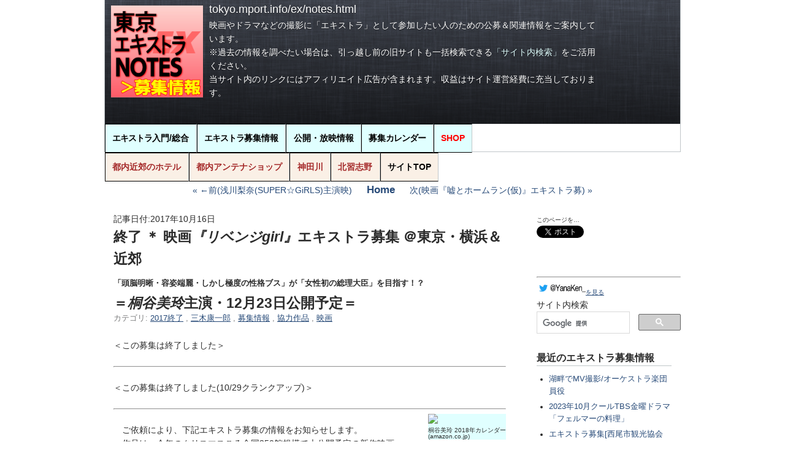

--- FILE ---
content_type: text/html
request_url: https://tokyo.mport.info/ex/notes/invitation/revengegirl_ex.html
body_size: 15212
content:
<!DOCTYPE html>
<html lang="ja" itemscope itemtype="http://schema.org/Article">
	<head>
		<meta charset="UTF-8">
		<meta name="description" content="＜この募集は終了しました(10/29クランクアップ)＞ 桐谷美玲 2018年カレンダー (amazon.co.jp) 　ご依頼により、下記エキストラ募集の情報をお知らせします。 　作品は、今年のクリスマスごろ全国250館規模で大公開予定の新...">
		<meta name="generator" content="Movable Type Pro">
		<title>終了 ＊ 映画『リベンジgirl』エキストラ募集 ＠東京・横浜＆近郊「頭脳明晰・容姿端麗・しかし極度の性格ブス」が「女性初の総理大臣」を目指す！？ ＝桐谷美玲主演・12月23日公開予定＝ - 東京エキストラNOTES＞募集情報～2017</title>
		<meta name="viewport" content="width=device-width,initial-scale=1">
    <link rel="stylesheet" href="https://tokyo.mport.info/ex/notes/styles.css">
    <!--[if lt IE 9]>
    <link rel="stylesheet" href="https://tokyo.mport.info/ex/notes/styles_ie.css">
    <script src="/mt-static/support/theme_static/rainier/js/html5shiv.js"></script>
    <![endif]-->
    <link rel="shortcut icon" href="https://tokyo.mport.info/ex/notes/favicon.ico">
    <link rel="apple-touch-icon" href="https://tokyo.mport.info/ex/notes/exnotes1a.png">
    <link rel="start" href="https://tokyo.mport.info/ex/notes/">
    <link rel="alternate" type="application/atom+xml" title="Recent Entries" href="https://tokyo.mport.info/ex/notes/atom.xml" />
<link rel="canonical" href="https://tokyo.mport.info/ex/notes/invitation/revengegirl_ex.html" />
    


<script async src="https://pagead2.googlesyndication.com/pagead/js/adsbygoogle.js?client=ca-pub-2458341907063866"
     crossorigin="anonymous"></script>
		<link rel="prev" href="https://tokyo.mport.info/ex/notes/invitation/171025movie_ex.html" title="終了 ＊ 浅川梨奈(SUPER☆GiRLS)主演映画ボランティアエキストラ大募集 ★アイドルグループのライブ場面 ★10月25日17時～＠都内某所(新宿区方面予定)">
		<link rel="next" href="https://tokyo.mport.info/ex/notes/invitation/usoto_ex.html" title="終了 ＊ 映画『嘘とホームラン(仮)』エキストラ募集 ★12/6・7・8＠栃木県野木(茨城県古河市北隣)＆小山 ★佐藤快磨監督★出演：宇野愛海、落合モトキ、堀春菜、細川岳、佐々木すみ江">
		<!-- Open Graph Protocol -->
		<meta property="og:type" content="article">
		<meta property="og:locale" content="ja_JP">
	<meta property="og:title" content="終了 ＊ 映画『リベンジgirl』エキストラ募集 ＠東京・横浜＆近郊「頭脳明晰・容姿端麗・しかし極度の性格ブス」が「女性初の総理大臣」を目指す！？ ＝桐谷美玲主演・12月23日公開予定＝">

    <meta property="og:url" content="https://tokyo.mport.info/ex/notes/invitation/revengegirl_ex.html">
    <meta property="og:description" content="＜この募集は終了しました(10/29クランクアップ)＞ 桐谷美玲 2018年カレンダー (amazon.co.jp) 　ご依頼により、下記エキストラ募集の情報をお知らせします。 　作品は、今年のクリスマスごろ全国250館規模で大公開予定の新...">
    <meta property="og:site_name" content="東京エキストラNOTES＞募集情報～2017">
  <meta property="og:image" content="https://tokyo.mport.info/ex/notes/assets_c/2017/11/exnotes1a-thumb-179x179-623.png">
	<!-- twitter -->
  <meta name="twitter:card" content="summary">
  
<meta name="twitter:site" content="@YanaKen_">
<meta name="twitter:image" content="https://tokyo.mport.info/ex/notes/assets_c/2017/11/exnotes1a-thumb-179x179-623.png">
    <!-- Metadata -->
    <meta itemprop="description" content="＜この募集は終了しました(10/29クランクアップ)＞ 桐谷美玲 2018年カレンダー (amazon.co.jp) 　ご依頼により、下記エキストラ募集の情報をお知らせします。 　作品は、今年のクリスマスごろ全国250館規模で大公開予定の新...">
    <link itemprop="url" href="https://tokyo.mport.info/ex/notes/invitation/revengegirl_ex.html">
  <link itemprop="image" href="https://tokyo.mport.info/ex/notes/assets_c/2017/11/exnotes1a-thumb-179x179-623.png">
    

  <script type="text/javascript" language="javascript">
    var vc_pid = "884807608";
</script><script type="text/javascript" src="//aml.valuecommerce.com/vcdal.js" async></script>

      <!-- facebook Instant articles -->
  <meta property="fb:pages" content="215688008598328" />
  </head>
  <body>
    <div id="container">
      <div id="container-inner">
        <header id="header" role="banner">
          <div id="header-inner">
            <div id="header-content">
<div style="float:right; width:125px; height:125px; padding-top:8px; padding-right:8px;">
<script async src="//pagead2.googlesyndication.com/pagead/js/adsbygoogle.js"></script>
<!-- TXNスマホ用TOP RIGHT -->
<ins class="adsbygoogle"
     style="display:inline-block;width:125px;height:125px"
     data-ad-client="ca-pub-2458341907063866"
     data-ad-slot="1553333767"></ins>
<script>
(adsbygoogle = window.adsbygoogle || []).push({});
</script>
</div>
<h1 style="float:left; padding-top:0em; margin-top:8px;">
                <a href="https://tokyo.mport.info/ex/notes/">

                  <img alt="東京エキストラNOTES＞募集情報～2017" src="https://tokyo.mport.info/ex/notes/assets_c/2017/11/exnotes1a-thumb-179x179-623.png" width="150" height="150">

                </a>
              </h1>
<p id="header-description" style="text-align:left;"><a href="https://tokyo.mport.info/ex/notes.html" style="font-size:18px;">tokyo.mport.info/ex/notes.html</a><br />
映画やドラマなどの撮影に「エキストラ」として参加したい人のための公募＆関連情報をご案内しています。<br>
※過去の情報を調べたい場合は、引っ越し前の旧サイトも一括検索できる<a href="#ex-search-box" target="_self" style="color:lightcyan;">「サイト内検索」</a>をご活用ください。<br />
当サイト内のリンクにはアフィリエイト広告が含まれます。収益はサイト運営経費に充当しております。</p>
            </div>

            <style type="text/css">
<!--
li.topmenu {
background-color:lightcyan;
color:black;
font-weight:bold;
border-width:1px;
border-color:black;
border-style:solid;
}
li.topmenu2 {
background-color:linen;
color:black;
font-weight:bold;
border-width:1px;
border-color:black;
border-style:solid;
}

-->
</style>

<div style="clear:both;"></div>
<nav role="navigation">
          <ul>
          
          <li class="topmenu"><a href="/ex/" style="color:black;"><span style="letter-spacing:-1px;">エキストラ</span>入門/総合</a></li>
          <li class="topmenu"><a href="/ex/notes.html" style="color:black;"><span style="letter-spacing:-1px;">エキストラ</span>募集情報</a></li>
          <li class="topmenu"><a href="/ex/works/" style="color:black;">公開・放映情報</a></li>
          <li class="topmenu"><a href="/ex/calendar/" style="color:black;">募集<span style="letter-spacing:-1px;">カレンダー</span></a></li>
          <li class="topmenu"><a href="https://mport.official.ec/" style="color:red;">SHOP</a></li>
        </ul>
        <ul>
          <li class="topmenu2"><a href="https://tokyo.mport.info/inn/tokyo/" style="color:brown;">都内近郊のホテル</a></li>
          <li class="topmenu2"><a href="https://mediaport-tokyo.com/zenkoku/" style="color:brown;">都内アンテナショップ</a></li>
          <li class="topmenu2"><a href="http://www.mport.info/kandagawa/" style="color:brown;">神田川</a></li>
          <li class="topmenu2"><a href="https://tokyo.mport.info/yanaken/hokuso/" style="color:brown;">北習志野</a></li>

        
          <li class="topmenu2"><a href="https://tokyo.mport.info/" style="color:black;">サイトTOP</a></li>
        </ul>
        </nav>
          </div>
        </header>
      <div id="content" style="clear:both;">
          <div id="content-inner">

			

                <nav class="page-navigation entry-navigation pagination content-nav">
                  <ul class="page-navigation-list">
					
                    	<li class="page-navigation-list-item page-navigation-prev"><a rel="prev" href="https://tokyo.mport.info/ex/notes/invitation/171025movie_ex.html" title="終了 ＊ 浅川梨奈(SUPER☆GiRLS)主演映画ボランティアエキストラ大募集 ★アイドルグループのライブ場面 ★10月25日17時～＠都内某所(新宿区方面予定)">←前(浅川梨奈(SUPER☆GiRLS)主演映)</a></li>
                    	
                  <li class="page-navigation-list-item"><a href="http://www.mport.info/ex/notes.html" style="font-weight:bold; font-size:larger;">Home</a></li>
					
	                    <li class="page-navigation-list-item page-navigation-next"><a rel="next" href="https://tokyo.mport.info/ex/notes/invitation/usoto_ex.html" title="終了 ＊ 映画『嘘とホームラン(仮)』エキストラ募集 ★12/6・7・8＠栃木県野木(茨城県古河市北隣)＆小山 ★佐藤快磨監督★出演：宇野愛海、落合モトキ、堀春菜、細川岳、佐々木すみ江">次(映画『嘘とホームラン(仮)』エキストラ募)</a></li>
					
                  </ul>
                </nav>

            <div id="individual-main" class="main" role="main">
              <article id="entry-8179" class="entry entry-asset asset hentry">
                <div class="asset-header">
                記事日付:<time datetime="2017-10-16T18:25:00+09:00" itemprop="datePublished">2017年10月16日</time>
                <h2 itemprop="name" class="asset-name entry-title">終了 ＊ 映画<EM>『リベンジgirl』</EM>エキストラ募集 ＠東京・横浜＆近郊<BR><SPAN style="font-size : small;">「頭脳明晰・容姿端麗・しかし極度の性格ブス」が「女性初の総理大臣」を目指す！？</SPAN><BR> ＝<EM>桐谷美玲</EM>主演・12月23日公開予定＝</h2>
                <footer class="asset-meta">
                    <ul class="asset-meta-list">
                    <li class="asset-meta-list-item">カテゴリ: 
  
                    <a itemprop="articleSection" rel="tag" href="https://tokyo.mport.info/ex/notes/invitation/closed/2017/">2017終了</a>
  , 
                    <a itemprop="articleSection" rel="tag" href="https://tokyo.mport.info/ex/notes/director/koichiro-miki/">三木康一郎</a>
  , 
                    <a itemprop="articleSection" rel="tag" href="https://tokyo.mport.info/ex/notes/invitation/">募集情報</a>
  , 
                    <a itemprop="articleSection" rel="tag" href="https://tokyo.mport.info/ex/notes/invitation/cooperated/">協力作品</a>
  , 
                    <a itemprop="articleSection" rel="tag" href="https://tokyo.mport.info/ex/notes/cinema/">映画</a>
  
                    </li>
                               	

                   </ul>
                </footer>
              </div>
                <div class="entry-content asset-content" itemprop="articleBody">
                
                <p>＜この募集は終了しました＞</p><hr>
                
                
                  <p>＜この募集は終了しました(10/29クランクアップ)＞</p>
<hr>
<FIGURE style="float:right; padding:0px; margin:0px; background-color:lightcyan;"><A href="https://www.amazon.co.jp/%E6%A1%90%E8%B0%B7%E7%BE%8E%E7%8E%B2-2018%E5%B9%B4-%E3%82%AB%E3%83%AC%E3%83%B3%E3%83%80%E3%83%BC-%E5%A3%81%E6%8E%9B%E3%81%91-B3/dp/B074G3V147/ref=as_li_ss_il?ie=UTF8&qid=1504579511&sr=8-1&keywords=%E6%A1%90%E8%B0%B7%E7%BE%8E%E7%8E%B2&linkCode=li2&tag=extranotes-22&linkId=5ceffff125c1ae990a4ebb6769c931ad" target="_blank"><IMG border="0" src="//ws-fe.amazon-adsystem.com/widgets/q?_encoding=UTF8&ASIN=B074G3V147&Format=_SL160_&ID=AsinImage&MarketPlace=JP&ServiceVersion=20070822&WS=1&tag=extranotes-22"></A><IMG src="https://ir-jp.amazon-adsystem.com/e/ir?t=extranotes-22&l=li2&o=9&a=B074G3V147" width="1" height="1" border="0" alt="" style="border:none !important; margin:0px !important;">
<FIGCAPTION style="font-size:x-small;line-height:100%;">桐谷美玲 2018年カレンダー<BR>
(amazon.co.jp)</FIGCAPTION>
</FIGURE>
<P>　ご依頼により、下記エキストラ募集の情報をお知らせします。<BR>
　作品は、今年のクリスマスごろ全国250館規模で大公開予定の新作映画。<BR>
　「世界で最も美しい顔100人」ランクイン常連ながら、思い切りのよいヘン顔や坊主頭を演じきった映画<A href="/ex/notes/information/shikkaku_movie.html" target="_blank">『ヒロイン失格』</A>(2015)でコメディエンヌの一面を開花させた<FONT SIZE="+2"><RUBY>桐谷美玲<RP>(</RP><RT>きりたに みれい</RT><RP>)</RP></RUBY></FONT>が、またも超ユニークなキャラクター設定での映画主演に挑みます。<BR>
　エキストラ募集は老若男女どなたも対象の事前登録制で、撮影地は東京・横浜近辺。<BR>
　興味がわいた人はさっそく登録を。<BR>
</P>
<DIV id="prereg" style="padding : 10px; border:1px blue; border-style:solid solid none;">
  <DIV style="text-align:center; color:crimson; font-weight:bolder; padding-bottom:2em;">
    <P>桐谷美玲主演映画<BR>
    <SPAN style="font-size : x-large;color : black;">『リベンジgirl』</SPAN><BR>
    ボランティア・エキストラ募集[登録制]</P>
    <DIV align="left" style="color : black;background-color : #ffe6ff;text-align : left;padding-top : 1em;padding-left : 1em;padding-right : 1em;padding-bottom : 1em;margin-top : 1ex;margin-left : 1ex;margin-right : 1ex;margin-bottom : 1ex;border-width : 3px;border-style : solid;border-color : fuchsia;">　<A href="/ex/notes/information/shikkaku_movie.html" target="_blank">『ヒロイン失格</A>』(2015)に続くコメディエンヌ・桐谷美玲の魅力炸裂“女の子”ムービーが、クリスマスで盛り上がる12月23日に誕生します！<BR>
    <BR>
    　&quot;東大主席&quot;で&quot;ミスキャンパス・グランプリ&quot;という頭脳明晰・容姿端麗のヒロイン・<RUBY>宝石美輝<RP>(</RP><RT>たからいし みき</RT><RP>)</RP></RUBY>(24)……しかし、残念なことに極度の性格ブス！<BR>
    　そんな彼女が大失恋をきっかけに、人生を賭けての「リベンジ」を誓うものの、それはまさかの「女性初の総理大臣を目指す」こと！<BR>
    　こうして始まったリターンマッチの行方はいかに……？<BR>
    <BR>
    　コメディ要素だけでなく、選挙を通してのヒロインの心の成長もしっかり描くストーリー！<BR>
    　今をときめく若手キャストから、選挙関係者役にベテラン俳優たち……と、幅広い層の演技陣を迎え、関東近郊（横浜を中心に都内近郊など）で撮影を予定しております。<BR>
    <BR>
    　この作品にエキストラとしてご協力いただける皆さまを、老若男女問わず大募集致します！</DIV>
  </DIV>
  ★出演料や交通費など金銭による謝礼はございません（恐縮です……）が、本映画のオリジナル記念品（非売品）をご用意してお待ちしております。　撮影現場で、皆様とお会いできることを楽しみにしております♪<BR>
  <DL>
    <DT><FONT SIZE="+2" COLOR="#0099ff">【作品概要】</FONT> 
    <DD><IMG align="right" alt="リベンジgirl エキストラ募集中" src="/ex/notes/revengegirltitle0.gif" width="240" height="210" class="mt-image-none" style=""> 作品名：映画<FONT SIZE="+2"><STRONG>『リベンジgirl』</STRONG></FONT><BR>
    ジャンル：恋愛/コメディ<BR>
    製作：ギャガ/ソニー・ピクチャーズ エンタテインメント<BR>
    配給：ソニー・ピクチャーズ エンタテインメント<BR>
    制作プロダクション：キュー・テック<BR>
    原作：清智英・<A href="http://amzn.to/2w0I9ND" target="_blank">吉田恵里香</A><BR>
    　→「リベンジgirl」(KADOKAWA刊・今秋発売予定)<BR>
    監督：<A href="/ex/notes/director/koichiro-miki/" target="_blank">三木康一郎</A>（『<A href="/ex/notes/information/fukumennoise_movie.html" target="_blank">覆面系ノイズ</A>』『植物図鑑　運命の恋、ひろいました』など）<BR>
    出演：桐谷美玲 ほか<BR>
    公開：2017年12月23日(土・祝)より　（全国250館規模）<BR>
    公式サイト：<A href="http://revengegirl-movie.jp/" target="_blank">http://revengegirl-movie.jp/</A> 
    <DT><FONT SIZE="+2" COLOR="#0099ff">【エキストラ募集要項】</FONT> 
    <DD>撮影期間：<BR>
    　ご興味をお持ちいただいた方、ご参加希望の方は、下記リンク先の登録フォームよりご登録をお願いいたします。<BR>
    <DIV align="center"><span style="color:blue;">(消去しました)</span><!-- <A href="https://goo.gl/13gu6A" target="_blank" style="font-size : large;background-color : #c8ffc8;padding-left : 4px;padding-right : 4px;">エキストラ登録フォームへ</A> --></DIV>
    　ご登録いただいた皆様には、撮影日時や撮影場所などの具体的な募集内容が決まり次第、メールマガジン形式で随時詳細をご案内いたします。<BR>
    　なお、こちらからのご案内は専用メールアドレス（<span style="color:blue;">(消去しました)</span><!-- <A href="mailto:revenge_girl_movie@yahoo.co.jp">revenge_girl_movie@yahoo.co.jp</A> -->）より配信致しますので、あらかじめお手元の通信機器のメール受信許可設定の確認をお願いいたします。 
    <DT>【ご注意事項】 
    <DD>
    <UL>
      <LI>製作の都合上、作品の内容や出演者に関するご質問にはご返答出来ません。 
      <LI>撮影現場での撮影及び録音行為（写真・動画・音声録音など）は固くお断りいたします。 
      <LI>出演者への声掛け、サイン、握手、記念撮影の依頼は厳禁とさせていただきます。 
      <LI>撮影内容、撮影場所、出演者など撮影で知り得た情報の一切（エキストラ担当からお送りするメールの内容を含む）はインターネット掲示板やブログ、鍵付きや友人限定公開のものを含むSNS（Twitter、Facebook、Instagram、mixi等）など、あらゆる媒体での公表を固く禁止いたします。
      
      <LI>天候や製作上の都合で撮影スケジュールが直前に変更・中止となる場合がございますので、予めご了承ください。その場合は担当者よりご参加予定の皆様にご連絡させていただきます。
      
      <LI>撮影中は現場スタッフの指示に従って下さい。万が一、スタッフの指示に従っていただけない場合や撮影の進行を妨げる行為をされた場合は、退場していただく場合がございます。
      
      <LI>酒気帯びのご参加はお断りいたします。 
      <LI>撮影現場にはエキストラ参加者（当選者）のみご入場いただけます。付き添いのみや見学のみのご入場は出来ませんので、予めご了承ください。 
      <LI>撮影現場及び撮影現場周辺での見学は固くお断りいたします。 
      <LI>お荷物や貴重品はご自身での管理をお願いいたします。紛失、破損等の責任は負いかねます。 
      <LI>本作品で撮影されたすべての映像の著作権は、本作品の権利者に帰属いたします。 
      <LI>製作上の都合で、ご参加いただいたシーンが公開時になくなる可能性もございます。 
      <LI>取得した個人情報につきましては、本作品へのエキストラ出演に関するご連絡以外の目的には使用いたしません。 
    </UL>
    ご登録頂いた時点で以上の項目にご承諾いただいたものとさせていただきます。 
  </DL>
</DIV>
<DIV style="padding : 10px; border:1px blue; border-style:none solid solid">映画『リベンジgirl』エキストラ担当<BR>
※お問合せはすべてメールでお願いします。　<!-- <A href="mailto:revenge_girl_movie@yahoo.co.jp">revenge_girl_movie@yahoo.co.jp</A> --><BR>
　本作関係各位への直接のご連絡はご遠慮下さい。</DIV>
<P>＜運営人から＞<BR>
・この告知は既知のスタッフのかたからの直接のご依頼に基づいて掲載しています。<BR>
・当サイト運営人はこの告知のみをお手伝いしている部外者です。作品や募集の詳細についてはご質問いただいても回答できるだけの情報やサポート態勢の持ち合わせがありません。応募・お問合せは告知本文中に記載されている方法に沿って、募集当事者に直接行ってください。
</P>
                
                
                
                  <P>＜運営人から＞<BR>
・この告知は既知のスタッフのかたからの直接のご依頼に基づいて掲載しています。<BR>
・当サイト運営人はこの告知のみをお手伝いしている部外者です。作品や募集の詳細についてはご質問いただいても回答できるだけの情報やサポート態勢の持ち合わせがありません。応募・お問合せは告知本文中に記載されている方法に沿って、募集当事者に直接行ってください。
</P>
<DIV align="center"><SCRIPT async src="//pagead2.googlesyndication.com/pagead/js/adsbygoogle.js"></SCRIPT><!-- EXN 320X200 large mobile banner --><INS class="adsbygoogle" style="display:inline-block;width:320px;height:100px" data-ad-client="ca-pub-2458341907063866" data-ad-slot="3478575362"></INS><SCRIPT>(adsbygoogle = window.adsbygoogle || []).push({});</SCRIPT></DIV>
<CENTER style="padding-top:4px; padding-bottom:4px;"><!-- i-mobile for PC client script --><SCRIPT type="text/javascript">
		imobile_pid = "762"; 
		imobile_asid = "832101"; 
		imobile_width = 300; 
		imobile_height = 250;
	</SCRIPT> <SCRIPT type="text/javascript" src="http://spdeliver.i-mobile.co.jp/script/ads.js?20101001"></SCRIPT> </CENTER>
<!-- include virtual="/data/cautions.html" -->
<P>掲載履歴：<BR>
2017-09-05 11:40～<BR>
2017-09-17 13:25 9/20クランクイン当日大募集情報を追加<BR>
2017-10-16 18:25 10/17・18＠横浜急募に差し替え<BR>
2017-10-19 10:20 事前登録版を復活<BR>
2017-10-30 10:30 クランクアップ情報に基づき告知終了。<BR>
</P>

                </div>
                <nav class="page-navigation entry-navigation pagination content-nav">
                  <ul class="page-navigation-list">

                    <li class="page-navigation-list-item page-navigation-prev"><a rel="prev" href="https://tokyo.mport.info/ex/notes/invitation/171025movie_ex.html" title="浅川梨奈(SUPER☆GiRLS)主演映画ボランティアエキストラ大募集 ★アイドルグループのライブ場面 ★10月25日17時～＠都内某所(新宿区方面予定)">←前(浅川梨奈(SUPER☆GiRLS)主演映)</a></li>


                    <li class="page-navigation-list-item page-navigation-next"><a rel="next" href="https://tokyo.mport.info/ex/notes/invitation/usoto_ex.html" title="映画『嘘とホームラン(仮)』エキストラ募集 ★12/6・7・8＠栃木県野木(茨城県古河市北隣)＆小山 ★佐藤快磨監督★出演：宇野愛海、落合モトキ、堀春菜、細川岳、佐々木すみ江">次(映画『嘘とホームラン(仮)』エキストラ募)</a></li>

                  </ul>
                </nav>
              <div>

<a href="https://tokyo.mport.info/ex/n20/invite/crdus2601-02ex.php">
	
		<figure style="float:left;padding:2px; margin:2px;"><img src="https://tokyo.mport.info/ex/n20/assets_c/2026/01/crdus2602ex-thumb-120x120-6050.png" height="120" alt="海洋バトル・アクション・エンターテインメント作品エキストラ募集" title="海洋バトル・アクション・エンターテインメント作品エキストラ募集">
		</figure>

    
    </a>

<a href="https://tokyo.mport.info/ex/n20/invite/yas_sf2526ex.php">
	
		<figure style="float:left;padding:2px; margin:2px;"><img src="https://tokyo.mport.info/ex/n20/assets_c/2026/01/yuasa2526ex01s3-thumb-120x120-6039.png" height="120" alt="湯浅弘章監督SFヒューマンドラマ エキストラ募集" title="湯浅弘章監督SFヒューマンドラマ エキストラ募集">
		</figure>

    
    </a>

<a href="https://tokyo.mport.info/ex/n20/invite/hiroki2601ex.php">
	
		<figure style="float:left;padding:2px; margin:2px;"><img src="https://tokyo.mport.info/ex/n20/assets_c/2026/01/hiroki2501ex2-thumb-120x120-6049.png" height="120" alt="廣木隆一監督 新作映画エキストラ募集" title="廣木隆一監督 新作映画エキストラ募集">
		</figure>

    
    </a>

<a href="https://tokyo.mport.info/ex/n20/invite/okome2601ex.php">
	
		<figure style="float:left;padding:2px; margin:2px;"><img src="https://tokyo.mport.info/ex/n20/assets_c/2026/01/okome2601ex-thumb-120x120-6047.png" height="120" alt="TV朝日木曜ドラマ「おコメの女」エキストラ募集" title="TV朝日木曜ドラマ「おコメの女」エキストラ募集">
		</figure>

    
    </a>

<a href="https://tokyo.mport.info/ex/n20/invite/irie2601aktex.php">
	
		<figure style="float:left;padding:2px; margin:2px;"><img src="https://tokyo.mport.info/ex/n20/assets_c/2026/01/irie2601nfex3-thumb-120x120-6046.png" height="120" alt="入江悠監督世界配信ドラマ、秋田県で エキストラ急募!!" title="入江悠監督世界配信ドラマ、秋田県で エキストラ急募!!">
		</figure>

    
    </a>

<a href="https://tokyo.mport.info/ex/n20/invite/irie2509nfex.php">
	
		<figure style="float:left;padding:2px; margin:2px;"><img src="https://tokyo.mport.info/ex/n20/assets_c/2026/01/irie2601nfex2-thumb-120x120-6045.png" height="120" alt="入江悠監督Netflix全世界配信ドラマ エキストラ募集" title="入江悠監督Netflix全世界配信ドラマ エキストラ募集">
		</figure>

    
    </a>

<a href="https://tokyo.mport.info/ex/n20/invite/ktv2602ex.php">
	
		<figure style="float:left;padding:2px; margin:2px;"><img src="https://tokyo.mport.info/ex/n20/assets_c/2026/01/ktv2601mon10ex-thumb-120x120-6033.png" height="120" alt="KTV1月期月10ドラマ「夫に間違いありません」エキストラ募集" title="KTV1月期月10ドラマ「夫に間違いありません」エキストラ募集">
		</figure>

    
    </a>

<a href="https://tokyo.mport.info/ex/n20/invite/tt2602ex.php">
	
		<figure style="float:left;padding:2px; margin:2px;"><img src="https://tokyo.mport.info/ex/n20/assets_c/2026/01/tt2602ex1-thumb-120x120-6043.png" height="120" alt="伊藤沙莉主演映画エキストラ募集" title="伊藤沙莉主演映画エキストラ募集">
		</figure>

    
    </a>

<a href="https://tokyo.mport.info/ex/n20/invite/ucd2601ex.php">
	
		<figure style="float:left;padding:2px; margin:2px;"><img src="https://tokyo.mport.info/ex/n20/assets_c/2026/01/ucd2601ex-thumb-120x120-6041.png" height="120" alt="内田英治監督新作映画 上尾ロケ エキストラ募集" title="内田英治監督新作映画 上尾ロケ エキストラ募集">
		</figure>

    
    </a>

<a href="https://tokyo.mport.info/ex/n20/invite/nf_smz2026ex.php">
	
		<figure style="float:left;padding:2px; margin:2px;"><img src="https://tokyo.mport.info/ex/n20/assets_c/2026/01/nf_smz2026ex2-thumb-120x120-6038.png" height="120" alt="藤井道人・瑠東東一郎監督Netflixドラマシリーズ エキストラ募集＠神奈川ほか" title="藤井道人・瑠東東一郎監督Netflixドラマシリーズ エキストラ募集＠神奈川ほか">
		</figure>

    
    </a>

<a href="https://tokyo.mport.info/ex/n20/invite/kyushu2526ex1.php">
	
		<figure style="float:left;padding:2px; margin:2px;"><img src="https://tokyo.mport.info/ex/n20/assets_c/2026/01/mb2602ex1-thumb-120x120-6036.png" height="120" alt="メリーベリーラブ(仮)エキストラ募集" title="メリーベリーラブ(仮)エキストラ募集">
		</figure>

    
    </a>

<a href="https://tokyo.mport.info/ex/n20/invite/nf_sato2526ex.php">
	
		<figure style="float:left;padding:2px; margin:2px;"><img src="https://tokyo.mport.info/ex/n20/assets_c/2026/01/sato26nf_ex2-thumb-120x120-6031.png" height="120" alt="佐藤信介監督Netflix超大作連続ドラマ エキストラ大募集" title="佐藤信介監督Netflix超大作連続ドラマ エキストラ大募集">
		</figure>

    
    </a>

<a href="https://tokyo.mport.info/ex/n20/invite/ejobs2510.php">
	
		<figure style="float:left;padding:2px; margin:2px;"><img src="https://tokyo.mport.info/ex/n20/assets_c/2026/01/ejobs2601-thumb-120x120-6029.png" height="120" alt="いつか夢見た、エンタメの世界へ。エンタメJOBS" title="いつか夢見た、エンタメの世界へ。エンタメJOBS">
		</figure>

    
    </a>

<a href="https://tokyo.mport.info/ex/n20/invite/aoipro2601ex.php">
	
		<figure style="float:left;padding:2px; margin:2px;"><img src="https://tokyo.mport.info/ex/n20/assets_c/2026/01/aoilc2601ex5-thumb-120x120-6037.png" height="120" alt="世界配信映画エキストラ募集1/17・18＠新宿" title="世界配信映画エキストラ募集1/17・18＠新宿">
		</figure>

    
    </a>

<a href="https://tokyo.mport.info/ex/n20/invite/nhk_bs26ex1.php">
	
		<figure style="float:left;padding:2px; margin:2px;"><img src="https://tokyo.mport.info/ex/n20/assets_c/2025/12/tp2526ex2-thumb-120x120-6007.png" height="120" alt="NHK BSドラマ「対決」エキストラ募集" title="NHK BSドラマ「対決」エキストラ募集">
		</figure>

    
    </a>

<a href="https://tokyo.mport.info/ex/n20/invite/hkdmv26ex.php">
	
		<figure style="float:left;padding:2px; margin:2px;"><img src="https://tokyo.mport.info/ex/n20/assets_c/2025/12/spr_mv26ex-thumb-120x120-5973.png" height="120" alt="札幌を舞台にした痛快映画が帰ってきます！" title="札幌を舞台にした痛快映画が帰ってきます！">
		</figure>

    
    </a>

<a href="https://tokyo.mport.info/ex/n20/invite/nf_tam2526ex.php">
	
		<figure style="float:left;padding:2px; margin:2px;"><img src="https://tokyo.mport.info/ex/n20/assets_c/2025/10/tam26ex01-thumb-120x120-5787.png" height="120" alt="Netflix◆あの伝説の漫画が実写化、エキストラ募集" title="Netflix◆あの伝説の漫画が実写化、エキストラ募集">
		</figure>

    
    </a>

<a href="https://tokyo.mport.info/ex/n20/invite/rikishi2509ad.php">
	
		<figure style="float:left;padding:2px; margin:2px;"><img src="https://tokyo.mport.info/ex/n20/assets_c/2025/08/rikishi_audition2509-thumb-120x120-5597.png" height="120" alt="大相撲の力士役大募集！" title="大相撲の力士役大募集！">
		</figure>

    
    </a>

<div style="clear:left;"></div>
</div>
              <TABLE border="0" cellspacing="0" cellpadding="0" style="padding:0px;margin:0px;border:1px solid black;margin-top:4px;">
  <TBODY>
    <TR>
      <TD style="padding:0px;margin:0px;">
      <TABLE border="0" bgcolor="#ffffff" cellpadding="0" cellspacing="0" width="100%" style="padding:0px;margin:0px;">
        <TBODY>
          <TR>
          <TD colspan="2" style="font-size : 14px;background-color:lightyellow;padding:0px;margin:0px;">&nbsp;<a href="https://tokyo.mport.info/ex/calendar/#index-main" target="_top" style="text-decoration:none;"><SPAN style="color:red;">★</SPAN><B>募集カレンダー</B>(撮影日別募集一覧)</a></TD>
          </TR>

          <TR>
            <TD style="font-size : 14px;color : navy; line-height:130%;padding:5px;margin:5px;" colspan="2">
            
            <div style="font-size: 14px; line-height: 150%; color: black; background-color: white; padding-left: 5px;">
<!-- 画像 -->
<div style="width:122px; float:right;">


<a href="https://tokyo.mport.info/ex/n20/invite/irie2509nfex.php"><img src="https://tokyo.mport.info/ex/n20/item/irie2601nfex2.png" align="right" style="width:120px; height:120px;" ></a>

<a href="https://tokyo.mport.info/ex/n20/invite/tt2602ex.php"><img src="https://tokyo.mport.info/ex/n20/item/tt2602ex1.png" align="right" style="width:120px; height:120px;" ></a>

<!-- エンタメJOBS
<a href="https://tokyo.mport.info/ex/n20/invite/ejobs2510.php"><img src="https://tokyo.mport.info/ex/n20/item/ejobs2601.png" align="right" style="width:120px; height:120px;"></a>
//-->
<!--
<a href="https://tokyo.mport.info/ex/n20/invite/ap2409ex.php"><img src="https://tokyo.mport.info/ex/n20/assets_c/2025/11/applauseplus2511-thumb-120x120-5886.png" align="right" width:120 height:120 ></a>
//-->
</div>
<!-- 画像おわり -->
<span style="color: #ff8040;">☆</span>
<b style="color: red;">超急募</b>
<a href="https://tokyo.mport.info/ex/n20/invite/irie2601aktex.php" style="font-weight: normal; color: black; font-size: 10pt; text-decoration: none;" target="_top"><b style="color: green;">入江悠監督Netflixラブコメドラマ</b>1/20秋田県</a><br />

<span style="color: #ff8040;">☆</span>
<b style="color: red;">500名大募集中</b>
<a href="https://tokyo.mport.info/ex/n20/invite/irie2509nfex.php" style="font-weight: normal; color: black; font-size: 10pt; text-decoration: none;" target="_top"><b style="color: green;">入江悠監督Netflixラブコメドラマ</b>1/30千葉県</a><br />


<span style="color: #ff8040;">☆</span>
<b style="color: red;">UP</b>
 <a href="https://tokyo.mport.info/ex/n20/invite/ktv2602ex.php" style="font-weight: normal; color: black; font-size: 10pt; text-decoration: none;" target="_top"><b style="color: green;">カンテレ「夫に間違いありません」</b>2/1・4</a><br />

<span style="color: #ff8040;">☆</span>
<b style="color: red;">NEW</b>
 <a href="https://tokyo.mport.info/ex/n20/invite/tt2602ex.php" style="font-weight: normal; color: black; font-size: 10pt; text-decoration: none;" target="_top"><b style="color: green;">伊藤沙莉主演映画</b>＠関東・中部</a><br />

<span style="color: #ff8040;">☆</span> 
<b style="color: red;">NEW</b>
<a href="https://tokyo.mport.info/ex/n20/invite/ucd2601ex.php" style="font-weight: normal; color: black; font-size: 10pt; text-decoration: none;" target="_top"><b style="color: green;">内田英治監督松竹配給映画</b>1/29か30＠上尾</a><br />

<span style="color: #ff8040;">☆</span>
<b style="color: red;">春放映フジ系</b>
<a href="https://tokyo.mport.info/ex/n20/invite/med2512ex.php" style="font-weight: normal; color: black; font-size: 10pt; text-decoration: none;" target="_top"><b style="color: green;">湯浅弘章監督SFヒューマンドラマ</b>～2/10＠首都圏</a><br />

<span style="color: #ff8040;">☆</span> 
<b style="color: red;">個別日程</b>
<a href="https://tokyo.mport.info/ex/n20/invite/nf_smz2026ex.php" style="font-weight: normal; color: black; font-size: 10pt; text-decoration: none;" target="_top"><b style="color: green;">藤井道人・瑠東東一郎監督Netflixドラマ</b></a><br />

<span style="color: #ff8040;">☆</span>
<b style="color: red;">チ・チャンウク×今田美桜</b>
<a href="https://tokyo.mport.info/ex/n20/invite/kyushu2526ex1.php" style="font-weight: normal; color: black; font-size: 10pt; text-decoration: none;" target="_top"><b style="color: green;">日韓共作「メリーベリーラブ(仮)」</b> 2/3～6＠久留米</a><br />

<span style="color: #ff8040;">☆</span>
<b style="color: red;">日程多数</b>
 <a href="https://tokyo.mport.info/ex/n20/invite/nf_sato2526ex.php" style="font-weight: normal; color: black; font-size: 10pt; text-decoration: none;" target="_top"><b style="color: green;">佐藤信介監督Netflix超大作</b>～2月</a><br />

<span style="color: #ff8040;">☆</span>
<b style="color: red;">2026年新春版</b>
 <a href="https://tokyo.mport.info/ex/n20/invite/ejobs2510.php" style="font-weight: normal; color: black; font-size: 10pt; text-decoration: none;" target="_top"><b style="color: green;">エンタメ業界求人サービス「エンタメJOBS」</b></a><br />

<span style="color: #ff8040;">☆</span>
<b style="color: red;">大作</b>
<a href="https://tokyo.mport.info/ex/n20/invite/crdus2601-02ex.php" style="font-weight: normal; color: black; font-size: 10pt; text-decoration: none;" target="_top"><b style="color: green;">海洋バトルアクション</b>1/24・25・2/25</a><br />

<span style="color: #ff8040;">☆</span>
<b style="color: red;">松本若菜x鈴木保奈美</b>
 <a href="https://tokyo.mport.info/ex/n20/invite/nhk_bs26ex1.php" style="font-weight: normal; color: black; font-size: 10pt; text-decoration: none;" target="_top"><b style="color: green;">NHK-BS「対決」</b>～2/16＠首都圏</a><br />

<span style="color: #ff8040;">☆</span>
<b style="color: red;">感動の昭和映画</b>
 <a href="https://tokyo.mport.info/ex/n20/invite/hiroki2601ex.php" style="font-weight: normal; color: black; font-size: 10pt; text-decoration: none;" target="_top"><b style="color: green;">廣木隆一監督新作映画</b>1/19～25</a><br />

<span style="color: #ff8040;">☆</span>
<b style="color: red;">事前告知</b>
<a href="https://tokyo.mport.info/ex/n20/invite/hkdmv26ex.php" style="font-weight: normal; color: black; font-size: 10pt; text-decoration: none;" target="_top"><b style="color: green;">白石和彌監督・札幌が舞台の痛快映画</b>1～3月＠札幌ほか</a><br />

<!--
<span style="color: #ff8040;">☆</span>
<b style="color: red;">事前登録</b>
<a href="https://tokyo.mport.info/ex/n20/invite/nf_tam2526ex.php" style="font-weight: normal; color: black; font-size: 10pt; text-decoration: none;" target="_top"><b style="color: green;">Netflix：伝説の漫画原作ドラマ化作品</b></a>～3月＠関東ほか<br />

<span style="color: #ff8040;">☆</span>
<b style="color: red;">トループ</b>
<a href="https://tokyo.mport.info/ex/n20/invite/troop_rec25.php" style="font-weight: normal; color: black; font-size: 10pt; text-decoration: none;" target="_top"><b style="color: green;">エキストラ担当スタッフ募集</b></a> <br>

<span style="color: #ff8040;">☆</span>
<b style="color: red;">大募集</b>
<a href="https://tokyo.mport.info/ex/n20/invite/med2512ex.php" style="font-weight: normal; color: black; font-size: 10pt; text-decoration: none;" target="_top"><b style="color: green;">前田哲監督映画</b>12/23＠前橋</a><br />

<span style="color: #ff8040;">☆</span>
<b style="color: red;">オーディション</b>
<a href="https://tokyo.mport.info/ex/n20/invite/rikishi2509ad.php" style="font-weight: normal; color: black; font-size: 10pt; text-decoration: none;" target="_top"><b style="color: green;">大相撲力士役募集</b> 配信ドラマ</a><br />

<span style="color: #ff8040;">☆</span> 
<b style="color: red;">600名大募集！！</b>
<a href="https://tokyo.mport.info/ex/n20/invite/aoipro2601ex.php" style="font-weight: normal; color: black; font-size: 10pt; text-decoration: none;" target="_top"><b style="color: green;">強烈彼女系ラブコメ配信映画</b>1/17・18</a><br />

//-->
</div>


            </TD>
          </TR>

        <TR>
            <TD style="font-size : 13px;color : navy; line-height:150%;padding:5px;margin:5px;" valign="top" colspan="2">
            <DIV align="left" style="color : maroon;background-color : yellow;text-decoration : none;margin-top : 2px;margin-left : 2px;margin-right : 2px;margin-bottom : 2px; text-decoration:none;" ">
<!-- castmart -->
<!--<a href="https://tokyo.mport.info/ex/n20/invite/cstmrt23ex1.php"" style="text-decoration:none;" >経験者登録料免除制度あり＞エキストラ＆キャスト事務所 <b>CASTMART</b></a><br /> -->
            <!--テアトル -->
            本格デビューへ<SPAN style="color:black;">★</SPAN>
            <a href="http://px.a8.net/svt/ejp?a8mat=167RS8+45G0KA+1E2S+62U36" target="_blank" rel="nofollow" style="color:blue; text-decoration:none;"><B>テアトルアカデミー</B></a><img border="0" width="1" height="1" src="http://www14.a8.net/0.gif?a8mat=167RS8+45G0KA+1E2S+62U36" alt=""> <a href="https://px.a8.net/svt/ejp?a8mat=167RS8+45G0KA+1E2S+631SY" rel="nofollow" style="text-decoration:none;">無料オーディション開催中</a>
<img border="0" width="1" height="1" src="https://www12.a8.net/0.gif?a8mat=167RS8+45G0KA+1E2S+631SY" alt=""><br>
            　＞ <a href="https://px.a8.net/svt/ejp?a8mat=167RS8+45G0KA+1E2S+6BMG2" style="color:blue; text-decoration:none;" rel="nofollow">赤ちゃんモデル</a><img border="0" width="1" height="1" src="https://www12.a8.net/0.gif?a8mat=167RS8+45G0KA+1E2S+6BMG2" alt=""> ＞<a href="https://px.a8.net/svt/ejp?a8mat=167RS8+45G0KA+1E2S+6CP0Y" rel="nofollow" style="color:blue; text-decoration:none;">ドラマ子役</a><img border="0" width="1" height="1" src="https://www12.a8.net/0.gif?a8mat=167RS8+45G0KA+1E2S+6CP0Y" alt="">
＞40歳～<a href="http://px.a8.net/svt/ejp?a8mat=167RS8+45G0KA+1E2S+6DZBM" target="_blank" style="color:blue; text-decoration:none;">エイジレスタレント</a><img border="0" width="1" height="1" src="http://www19.a8.net/0.gif?a8mat=167RS8+45G0KA+1E2S+6DZBM" alt=""> <br>

            <!--アヴァンセ-->
            <SPAN style="color:black;">★</SPAN><a href="https://px.a8.net/svt/ejp?a8mat=3ZDRRV+EQHFQ2+5DJS+5YJRM" rel="nofollow" style="color:blue; text-decoration:none;">坂上忍がプロデュースする芸能プロダクション<span style="font-weight:bold;">【アヴァンセ】</span></a><img border="0" width="1" height="1" src="https://www17.a8.net/0.gif?a8mat=3ZDRRV+EQHFQ2+5DJS+5YJRM" alt=""><br />

            <!--アルバイトサイト-->
            <SPAN style="color:black;">★</SPAN><a href="//ck.jp.ap.valuecommerce.com/servlet/referral?sid=2039806&pid=877203984&vc_url=https%3A%2F%2Fshigotoin.com%2Fsearch%3Fdst%3D0%26jcats%5B%5D%3DEV%26lq%26page%3D1%26q%26shigh%26slow%26styp" rel="nofollow"   style="color:blue; text-decoration:none;font-weight:bold;"><img src="//ad.jp.ap.valuecommerce.com/servlet/gifbanner?sid=2039806&pid=877203984" height="1" width="0" border="0" >シゴトin でイベント・キャンペーン・芸能の求人検索</a><br />

            <span style="color:black;">★</span><a href="https://townwork.net/prefectures/tokyo/job_search/oc-012/" style="color:blue; text-decoration:none;font-weight:bold;" target="_top"><B>タウンワーク</B>で「メディア・エンタメ」のアルバイト検索</a>
            <!-- </DIV> -->

            
            
            <UL style="line-height : 120%;font-size : 11pt;padding-left : 3px;margin-left : 3px;list-style-type : none;padding-bottom : 3px;margin-bottom : 2px;padding-top : 3px;margin-top : 2px;">
              <LI style="background-color : Orange; color : black; font-size : 10pt;line-height:150%;">
              <a href="https://tokyo.mport.info/ex/works/comming/" target="_top" style="color:blue;text-decoration:none;">近日公開協力作品</a>
              ★
              <a href="https://tokyo.mport.info/ex/works/onstage/" style="color:blue;text-decoration:none;" target="_top">舞台挨拶</a>
              ★
              <a href="https://tokyo.mport.info/ex/works/showing/net/" style="color:blue;text-decoration:none;" target="_top">NET配信作品</a>
              ★
              <a href="https://tokyo.mport.info/ex/works/commingdvd/" style="color:blue;text-decoration:none;" target="_top">DVD</a></LI>
            </UL>
            </TD>
          </TR>
        </TBODY>
      </TABLE>
      </TD>
    </TR>
  </TBODY>
</TABLE>
                 <div style="margin-top:4px;margin-bottom:4px;"><table border="0" style="margin-bottom:1em;"><tbody><tr><td>
<div style="margin-top:4px;margin-bottom:4px;clear:both;">
<div style="background-color:#d9ffbe;">新着情報は <a href="https://twitter.com/YanaKen_" style="font-size:bold;">twitter</a>、<a href="https://www.facebook.com/extranotes/" style="font-size:bold;">facebook</a>、<a href="https://www.instagram.com/mediaport.yanaken/" style="font-size:bold;">Instagram</a>、およびメルマガ(数日おき)でお知らせ中です▼</div>
	<div style="width:100%; ">
		<div style="height:13px;background:url(http://kamogawa.mag2.com/editor/pub-form/wide_g_left_top.gif) no-repeat left top;">
			<div style="height:13px;background:url(http://kamogawa.mag2.com/editor/pub-form/wide_g_right_top.gif) no-repeat right top;">
				<div style="margin:0 7px;padding-left:8px; height:13px; color:#fff; background:#d9ffbe url(http://kamogawa.mag2.com/editor/pub-form/wide_g_tit.gif) no-repeat left top; font-size:10px;">メルマガ購読・解除
				</div>
			</div>
		</div>
		<div style="background:#d9ffbe url(http://kamogawa.mag2.com/editor/pub-form/wide_g_bg.gif) repeat-x; text-align:center; font-size:12px;">
			<div style="padding:7px 7px 0; font-size:14px; text-align:left;"><a href="http://www.mag2.com/m/0000221599.html" target="_blank" style="color:#000; font-weight:bold;">東京エキストラNEWS</a>
			</div>
			<form name="mag2-form" action="https://regist.mag2.com/reader/Magrdop" method="POST" style="margin:8px 0 0;"><input type="hidden" name="magid" value="221599" /><input type="hidden" name="reg" value="hakkou" /><label><input type="radio" name="op" value="reg" title="購読" checked="checked" />購読</label>&emsp;<label><input type="radio" name="op" value="unreg" title="解除" />解除</label>&emsp;<input type="text" name="rdemail" value="" size="35" title="メールアドレス" />&emsp;<input type="submit" value="送信" title="送信" />&emsp;<a href="http://www.mag2.com/read/index.html" style="color:#000; font-size:10px;">読者購読規約</a></form>
			<div style="margin:0 7px; padding:6px 0 2px; height:13px; position:relative; text-align:left;"><span style="position:absolute; right:0; bottom:0; color:#67ac24; font-size:10px;">powered by <a href="http://www.mag2.com/" target="_blank" style="color:#67ac24;">まぐまぐ！</a></span>
			</div>
		</div>
		<div style="height:4px;background:url(http://kamogawa.mag2.com/editor/pub-form/wide_g_left_bot.gif) no-repeat left top;">
			<div style="background:url(http://kamogawa.mag2.com/editor/pub-form/wide_g_right_bot.gif) no-repeat right top;">
				<div style="margin:0 7px;padding-left:8px; height:4px; background-color:#d9ffbe; font-size:1px;">&nbsp;
				</div>
			</div>
		</div>
	</div>
</div>
</td></tr></tbody></table></div>
              </article>
            </div>
            <aside class="widgets related" role="complementary">
              <div id="fb-root"></div>
<script async defer crossorigin="anonymous" src="https://connect.facebook.net/ja_JP/sdk.js#xfbml=1&version=v14.0" nonce="8tCZVbRj"></script>

<span style="font-size:x-small;">このページを…</span>
<div style="">
<A href="http://twitter.com/share" class="twitter-share-button" data-count="none" data-via="YanaKen_" data-lang="ja">Tweet</A>
<script type="text/javascript" src="https://platform.twitter.com/widgets.js"></script>
</div>
<div style="margin-bottom:6px;">
<div class="fb-share-button" data-href="https://tokyo.mport.info/ex/notes/invitation/revengegirl_ex.html" data-layout="button_count" data-size="small">
<a target="_blank" href="https://www.facebook.com/sharer/sharer.php?u=https%3A%2F%2Ftokyo.mport.info%2Fex%2Fnotes%2Finvitation%2Frevengegirl_ex.html&amp;src=sdkpreparse" class="fb-xfbml-parse-ignore">シェアする</a>
</div>
</div>
<div class="line-it-button" data-lang="ja" data-type="share-a" data-env="REAL" data-url="https://tokyo.mport.info/ex/notes/invitation/revengegirl_ex.html" data-color="default" data-size="small" data-count="true" data-ver="3" style="display: none;clear:left;"></div>
<script src="https://www.line-website.com/social-plugins/js/thirdparty/loader.min.js" async="async" defer="defer"></script>
<hr>
<div style="clear:left;"><a href="https://twitter.com/YanaKen_" target="_blank" style="font-size:x-small;"><img src="https://tokyo.mport.info/ex/image/twitter_yanaken_.gif" alt="twitter.com/YanaKen_" title="運営人YanaKen_のツイート" width="80">を見る</a></div>

<span id="ex-search-box">サイト内検索</span>
<script>
  (function() {
    var cx = 'partner-pub-2458341907063866:4t2lmhyg873';
    var gcse = document.createElement('script');
    gcse.type = 'text/javascript';
    gcse.async = true;
    gcse.src = 'https://cse.google.com/cse.js?cx=' + cx;
    var s = document.getElementsByTagName('script')[0];
    s.parentNode.insertBefore(gcse, s);
  })();
</script>
<gcse:searchbox-only></gcse:searchbox-only>

<nav class="widget-recent-entries widget">
  <h3 class="widget-header">最近のエキストラ募集情報</h3>
  <div class="widget-content">
    <ul class="widget-list">
    
    <li class="widget-list-item"><a href="https://tokyo.mport.info/ex/n20/invite/nagano2309MVex.php" style="text-decoration:none;">
    
    湖畔でMV撮影/オーケストラ楽団員役
    
    </a>
    </li>
    
  
    
    <li class="widget-list-item"><a href="https://tokyo.mport.info/ex/n20/invite/tbs2310fri10ex.php" style="text-decoration:none;">
    
    2023年10月クールTBS金曜ドラマ「フェルマーの料理」
    
    </a>
    </li>
    
  
    
    <li class="widget-list-item"><a href="https://tokyo.mport.info/ex/n20/invite/saku2309ex.php" style="text-decoration:none;">
    
    エキストラ募集[西尾市観光協会 発]◆佐久島名所「イーストハウス」の撮影◆9/19＠愛知(西尾市…
    
    </a>
    </li>
    
  
    
    <li class="widget-list-item"><a href="https://tokyo.mport.info/ex/n20/invite/campfire2309.php" style="text-decoration:none;">
    
    映像系クラウドファンディング[CAMPFIRE発][9/6] 🖊～9/30 SmokeyLamp…
    
    </a>
    </li>
    
  
    
    <li class="widget-list-item"><a href="https://tokyo.mport.info/ex/n20/invite/take2305ex.php" style="text-decoration:none;">
    
    武正晴監督：全世界配信ドラマ新作！
    
    </a>
    </li>
    
  
    
    <li class="widget-list-item"><a href="https://tokyo.mport.info/ex/n20/invite/htc2309cmex.php" style="text-decoration:none;">
    
    某有名企業TVCM＠茨城(日立市)
    
    </a>
    </li>
    
  
    
    <li class="widget-list-item"><a href="https://tokyo.mport.info/ex/n20/invite/ktdn2309ex.php" style="text-decoration:none;">
    
    映画『決断 ～火の見櫓に登った男たち～』
    
    </a>
    </li>
    
  
    
    <li class="widget-list-item"><a href="https://tokyo.mport.info/ex/n20/invite/readyfor2309.php" style="text-decoration:none;">
    
    映像/演劇/アート/文化系クラウドファンディング[READYFOR発]
    
    </a>
    </li>
    
  
    
    <li class="widget-list-item"><a href="https://tokyo.mport.info/ex/n20/invite/utym2309ex.php" style="text-decoration:none;">
    
    内山拓也監督社会派青春映画
    
    </a>
    </li>
    
  
    
    <li class="widget-list-item"><a href="https://tokyo.mport.info/ex/n20/invite/sakudo2309ex2.php" style="text-decoration:none;">
    
    作道雄監督映画『君の忘れ方』岐阜ロケ
    
    </a>
    </li>
    
  
    
    <li class="widget-list-item"><a href="https://tokyo.mport.info/ex/n20/invite/sakudo2309ex.php" style="text-decoration:none;">
    
    作道雄脚本・監督映画『君の忘れ方』
    
    </a>
    </li>
    
  
    
    <li class="widget-list-item"><a href="https://tokyo.mport.info/ex/n20/invite/mebs2309ex.php" style="text-decoration:none;">
    
    NHK特集ドラマ「アイドル誕生 輝け昭和歌謡(仮)」9/23・24＠前橋
    
    </a>
    </li>
    
  
    
    <li class="widget-list-item"><a href="https://tokyo.mport.info/ex/n20/invite/irie2309ex.php" style="text-decoration:none;">
    
    入江悠監督大型時代劇＠京都
    
    </a>
    </li>
    
  
    
    <li class="widget-list-item"><a href="https://tokyo.mport.info/ex/n20/invite/okd230712ex.php" style="text-decoration:none;">
    
    Netflix配信連続ドラマ「OKD(仮題)」＠北海道(小樽市ほか各所)
    
    </a>
    </li>
    
  
    
    <li class="widget-list-item"><a href="https://tokyo.mport.info/ex/n20/invite/oooku2305ex.php" style="text-decoration:none;">
    
    NHK男女逆転版「大奥」シーズン2
    
    </a>
    </li>
    
  
    
    <li class="widget-list-item"><a href="https://tokyo.mport.info/ex/n20/invite/sris2308r_ex.php" style="text-decoration:none;">
    
    白石和彌監督アクション時代劇映画＜登録制＞
    
    </a>
    </li>
    
  
    
    <li class="widget-list-item"><a href="https://tokyo.mport.info/ex/n20/invite/mtidig2308ex.php" style="text-decoration:none;">
    
    松居大悟監督新作映画＠尾道/一部福山
    
    </a>
    </li>
    
    </ul>
  </div>
</nav>
    
  

<nav class="widget-archive-category widget">
  <h3 class="widget-header">カテゴリ</h3>
  <div class="widget-content">
  <ul class="widget-list">
  <li class="widget-list-item"><a href="/ex/active.html" style="text-decoration:none;">ただいま募集中</a></li>
  </ul>

  
    

  </div>
</nav>
  

<div style="padding-top:8px; padding-bottom:8px;"><script async="" src="http://pagead2.googlesyndication.com/pagead/js/adsbygoogle.js"></script>
<!-- auto sizing - inns -->
<ins class="adsbygoogle"
     style="display:block"
     data-ad-client="ca-pub-2458341907063866"
     data-ad-slot="5503914966"
     data-ad-format="auto"></ins>
<script>
(adsbygoogle = window.adsbygoogle || []).push({});
</script>
</div>
            </aside>
          </div>
        </div>
        <footer id="footer" role="contentinfo">
          <div id="footer-inner">
            <div id="footer-content">
  <style type="text/css">
<!--
li.topmenu {
background-color:lightcyan;
color:black;
font-weight:bold;
border-width:1px;
border-color:black;
border-style:solid;
}
li.topmenu2 {
background-color:linen;
color:black;
font-weight:bold;
border-width:1px;
border-color:black;
border-style:solid;
}

-->
</style>

<div style="clear:both;"></div>
<nav role="navigation">
          <ul>
          
          <li class="topmenu"><a href="/ex/" style="color:black;"><span style="letter-spacing:-1px;">エキストラ</span>入門/総合</a></li>
          <li class="topmenu"><a href="/ex/notes.html" style="color:black;"><span style="letter-spacing:-1px;">エキストラ</span>募集情報</a></li>
          <li class="topmenu"><a href="/ex/works/" style="color:black;">公開・放映情報</a></li>
          <li class="topmenu"><a href="/ex/calendar/" style="color:black;">募集<span style="letter-spacing:-1px;">カレンダー</span></a></li>
          <li class="topmenu"><a href="https://mport.official.ec/" style="color:red;">SHOP</a></li>
        </ul>
        <ul>
          <li class="topmenu2"><a href="https://tokyo.mport.info/inn/tokyo/" style="color:brown;">都内近郊のホテル</a></li>
          <li class="topmenu2"><a href="https://mediaport-tokyo.com/zenkoku/" style="color:brown;">都内アンテナショップ</a></li>
          <li class="topmenu2"><a href="http://www.mport.info/kandagawa/" style="color:brown;">神田川</a></li>
          <li class="topmenu2"><a href="https://tokyo.mport.info/yanaken/hokuso/" style="color:brown;">北習志野</a></li>

        
          <li class="topmenu2"><a href="https://tokyo.mport.info/" style="color:black;">サイトTOP</a></li>
        </ul>
        </nav>
  <nav role="navigation">
          <ul>
          <li><a href="/companyinfo.html">会社概要</a></li>
          <li><a href="/privacy.html">個人情報保護方針</a></li>
          </ul>
        </nav>

  <p class="license">&copy; Copyright 2023.</p>
  <p class="poweredby">Powered by <a href="http://www.sixapart.jp/movabletype/">Movable Type Pro</a></p>
</div>
          </div>
        </footer>
      </div>
    </div>
    <script src="https://tokyo.mport.info/mt-static/jquery/jquery.min.js"></script>
    <script src="https://tokyo.mport.info/ex/notes/mt-theme-scale2.js"></script>
  <SCRIPT charset="utf-8" type="text/javascript" src="//ws-fe.amazon-adsystem.com/widgets/q?ServiceVersion=20070822&MarketPlace=JP&ID=V20070822%2FJP%2Ffpcu-22%2F8005%2Fca352906-c915-4abb-9fa9-360844e21977"> </SCRIPT> <NOSCRIPT><A rel="nofollow" HREF="//ws-fe.amazon-adsystem.com/widgets/q?ServiceVersion=20070822&MarketPlace=JP&ID=V20070822%2FJP%2Ffpcu-22%2F8005%2Fca352906-c915-4abb-9fa9-360844e21977&Operation=NoScript">Amazon.co.jp ウィジェット</A></NOSCRIPT>
    <!-- Global site tag (gtag.js) - Google Analytics -->
<script async src="https://www.googletagmanager.com/gtag/js?id=UA-214298-9"></script>
<script>
  window.dataLayer = window.dataLayer || [];
  function gtag(){dataLayer.push(arguments);}
  gtag('js', new Date());

  gtag('config', 'UA-214298-9');
</script>

  </body>
</html>

--- FILE ---
content_type: text/html; charset=utf-8
request_url: https://www.google.com/recaptcha/api2/aframe
body_size: 113
content:
<!DOCTYPE HTML><html><head><meta http-equiv="content-type" content="text/html; charset=UTF-8"></head><body><script nonce="1sWlj2RNv2Fh1p_ODiCdVQ">/** Anti-fraud and anti-abuse applications only. See google.com/recaptcha */ try{var clients={'sodar':'https://pagead2.googlesyndication.com/pagead/sodar?'};window.addEventListener("message",function(a){try{if(a.source===window.parent){var b=JSON.parse(a.data);var c=clients[b['id']];if(c){var d=document.createElement('img');d.src=c+b['params']+'&rc='+(localStorage.getItem("rc::a")?sessionStorage.getItem("rc::b"):"");window.document.body.appendChild(d);sessionStorage.setItem("rc::e",parseInt(sessionStorage.getItem("rc::e")||0)+1);localStorage.setItem("rc::h",'1768867608123');}}}catch(b){}});window.parent.postMessage("_grecaptcha_ready", "*");}catch(b){}</script></body></html>

--- FILE ---
content_type: text/css
request_url: https://tokyo.mport.info/ex/notes/styles.css
body_size: 580
content:
/* This is the StyleCatcher theme addition. Do not remove this block. */
@import url(/mt-static/support/theme_static/rainier/css/base.css);
@import url(/mt-static/support/theme_static/rainier/css/rainier-white/screen.css);
/* end StyleCatcher imports */


.entry{
  margin-bottom: 1.5em; }
hr {
  margin: 0.5em 0; }

table {
  width: 100%;
  margin: 0 0;
  border-spacing: 0;
  border: 0px solid #ffffff;
  border-width: 0px 0 0 0px; }
  table th,
  table td {
    padding: 0;
    border: solid #ffffff;
    border-width: 0 0px 0px 0;
    text-align: left;
    vertical-align: top;
    word-wrap: break-word; }
  table th {
    background-color: #dcdddd;
    color: #2b2b2b; }
}

--- FILE ---
content_type: application/javascript; charset=utf-8;
request_url: https://dalc.valuecommerce.com/app3?p=884807608&_s=https%3A%2F%2Ftokyo.mport.info%2Fex%2Fnotes%2Finvitation%2Frevengegirl_ex.html&vf=iVBORw0KGgoAAAANSUhEUgAAAAMAAAADCAYAAABWKLW%2FAAAAMElEQVQYV2NkFGP4nxFxnGHZJBcGxpxLQv9zwq4zGCVJMDDmcnX9n%2FfMhaFTwIgBAAfBDUSbGZgaAAAAAElFTkSuQmCC
body_size: 13913
content:
vc_linkswitch_callback({"t":"696ec710","r":"aW7HEAAN0VwS2CjpCooERAqKC5ZO-Q","ub":"aW7HDwALbNIS2CjpCooBbQqKC%2FDOlA%3D%3D","vcid":"y9OMQTycDkUGZh9FD8K3TnocBBpNv7yIKbngQHVxcEht4dRTEAqgtC4RDKa3L3TsVql_2H4hy7FN78dATG2sKvALpWyxdt0f","vcpub":"0.905564","ymall.jp":{"a":"2462253","m":"2732707","g":"9660f5928c"},"sp.jal.co.jp/tour":{"a":"2425691","m":"2404028","g":"03cbd33e8c"},"chou-jimaku.com":{"a":"2425347","m":"2376577","g":"9746638f8c"},"jamexp.jp":{"a":"2912068","m":"3019844","g":"e3179bd58c"},"www.jtb.co.jp/kaigai":{"a":"2915989","m":"2214108","g":"2771eb348c"},"www.valuecommerce.ne.jp/ecsite":{"a":"2650968","m":"2012944","g":"3410a8938c"},"www2.tocoo.jp":{"a":"2709682","m":"101","g":"5578edd188"},"www.airtrip.jp":{"a":"2809620","m":"3395140","g":"52374afab4","sp":"source%3Dad.valuecommerce.airtrip.jp"},"ssc-dev.solaseedair.jp":{"a":"2426783","m":"2581798","g":"47114728c3","sp":"utm_source%3Dvaluecommerce%26utm_medium%3Daffiliate"},"dev-web.test.tocoo.com":{"a":"2709682","m":"101","g":"5578edd188"},"biz.travel.yahoo.co.jp":{"a":"2761515","m":"2244419","g":"b8e5834a8c"},"www.fujitv-flower.net":{"a":"2429961","m":"2604992","g":"a9374d3e8c"},"7net.omni7.jp":{"a":"2602201","m":"2993472","g":"d5e502c48c"},"lohaco.jp":{"a":"2686782","m":"2994932","g":"8588bd9c8c"},"travel.yahoo.co.jp":{"a":"2761515","m":"2244419","g":"b8e5834a8c"},"www.omni7.jp":{"a":"2602201","m":"2993472","g":"d5e502c48c"},"paypaystep.yahoo.co.jp":{"a":"2840500","m":"2201292","g":"7270073d8c"},"kosuke.lolipop.jp":{"a":"2609223","m":"3029883","g":"e6669ee38c"},"tour.jtrip.co.jp":{"a":"2893108","m":"2409616","g":"e2e05a5d8c"},"www.jalan.net/activity":{"a":"2720182","m":"3222781","g":"31b8f9848c"},"renta.papy.co.jp/renta/sc/frm/item":{"a":"2302765","m":"2433833","g":"98981a8898","sp":"ref%3Dvc"},"r.advg.jp":{"a":"2550407","m":"2366735","g":"9ac31dd6c3","sp":"utm_source%3Dvaluecommerce%26utm_medium%3Daffiliate"},"www.ozmall.co.jp":{"a":"2686083","m":"2209755","g":"b523ce878c"},"www.mangazenkan.com":{"a":"2875212","m":"3611863","g":"248b96c28c"},"www.hotpepper.jp":{"a":"2594692","m":"2262623","g":"aed40d6fa3","sp":"vos%3Dnhppvccp99002"},"sec.sourcenext.info":{"a":"2425347","m":"2376577","g":"9746638f8c"},"www.daimaru-matsuzakaya.jp":{"a":"2427527","m":"2304640","g":"682d5c7c8c"},"papy.co.jp/vcdummy":{"a":"2302765","m":"2433833","g":"98981a8898","sp":"ref%3Dvc"},"nihonyouth-travel.co.jp":{"a":"2912068","m":"3019844","g":"e3179bd58c"},"sp.fujitv-flower.net":{"a":"2429961","m":"2604992","g":"a9374d3e8c"},"jal.co.jp/jp/ja/domtour":{"a":"2425691","m":"2404028","g":"03cbd33e8c"},"flagshop.jp":{"a":"2729066","m":"2603600","g":"2bdbea1ce3","sp":"id%3Dvc_general%26utm_source%3Dvc%26utm_medium%3Daffiliate%26utm_campaign%3Dgeneral"},"www.print-gakufu.com":{"a":"2450193","m":"2724538","g":"f74321528c"},"shopping.yahoo.co.jp":{"a":"2840500","m":"2201292","g":"7270073d8c"},"www.amazon.co.jp":{"a":"2614000","m":"2366370","g":"c4d08c46ac","sp":"tag%3Dvc-22%26linkCode%3Dure"},"hands.net":{"a":"2505928","m":"2288842","g":"3223ff9e8c"},"int-tnwebint.tdc8f.otsuka-shokai.co.jp":{"a":"2422550","m":"496","g":"1ea1151a88"},"approach.yahoo.co.jp":{"a":"2840500","m":"2201292","g":"7270073d8c"},"yukoyuko.net":{"a":"2425172","m":"2178193","g":"9c7be73a8c"},"www.al2.qa.print-gakufu.com":{"a":"2450193","m":"2724538","g":"f74321528c"},"www.hotpepper.jp?vos=nhppvccp99002":{"a":"2594692","m":"2262623","g":"aed40d6fa3","sp":"vos%3Dnhppvccp99002"},"newyorker-store.com":{"a":"2371564","m":"2603422","g":"d1b8bd8fe2","sp":"utm_source%3Dvaluecommerce%26utm_medium%3Daffiliate%26utm_campaign%3Daffiliatelink"},"reuse.ishibashi.co.jp":{"a":"2101366","m":"2164330","g":"987d09628c"},"yado.knt.co.jp":{"a":"2918660","m":"2017725","g":"c13bfe4f8c"},"valuecommerce.ne.jp":{"a":"2803077","m":"4","g":"0a0135b886"},"www.matsukiyo.co.jp/store/online":{"a":"2494620","m":"2758189","g":"db72f5ae8c"},"www.video.unext.jp":{"a":"2797180","m":"3305594","g":"af56feb1cb","sp":"cid%3DD33139%26adid%3DVC1%26alp%3D1%26alpad%3D1%26alpge%3D1"},"external-test-pc.staging.furunavi.com":{"a":"2773224","m":"3267352","g":"7301547ed8","sp":"utm_source%3Dvc%26utm_medium%3Daffiliate%26utm_campaign%3Dproduct_detail"},"www.jtb.co.jp/kokunai_hotel":{"a":"2549714","m":"2161637","g":"b5608ea7bb","sp":"utm_source%3Dvcdom%26utm_medium%3Daffiliate"},"unext.bookplace.jp":{"a":"2797180","m":"3305594","g":"af56feb1cb","sp":"cid%3DD33139%26adid%3DVC1%26alp%3D1%26alpad%3D1%26alpge%3D1"},"mer.valuecommerce.ne.jp/online-signup":{"a":"2650968","m":"2012944","g":"3410a8938c"},"jalan.net":{"a":"2513343","m":"2130725","g":"2efeaf158c"},"www.tocoo.jp":{"a":"2709682","m":"101","g":"5578edd188"},"jamjamtour.jp":{"a":"2912068","m":"3019844","g":"e3179bd58c"},"www-test.daimaru-matsuzakaya.jp":{"a":"2427527","m":"2304640","g":"682d5c7c8c"},"tdmpc.biglobe.ne.jp":{"a":"2427527","m":"2304640","g":"682d5c7c8c"},"app-external-test-pc.staging.furunavi.com":{"a":"2773224","m":"3267352","g":"7301547ed8","sp":"utm_source%3Dvc%26utm_medium%3Daffiliate%26utm_campaign%3Dproduct_detail"},"www.jtrip.co.jp":{"a":"2893108","m":"2409616","g":"e2e05a5d8c"},"st-plus.rurubu.travel":{"a":"2550407","m":"2366735","g":"9ac31dd6c3","sp":"utm_source%3Dvaluecommerce%26utm_medium%3Daffiliate"},"app.furunavi.jp":{"a":"2773224","m":"3267352","g":"7301547ed8","sp":"utm_source%3Dvc%26utm_medium%3Daffiliate%26utm_campaign%3Dproduct_detail"},"l":5,"7netshopping.jp":{"a":"2602201","m":"2993472","g":"d5e502c48c"},"www.ishibashi.co.jp":{"a":"2101366","m":"2164330","g":"987d09628c"},"hnext.jp":{"a":"2797180","m":"3305594","g":"af56feb1cb","sp":"cid%3DD33139%26adid%3DVC1%26alp%3D1%26alpad%3D1%26alpge%3D1"},"enet-japan.com":{"a":"2428656","m":"2036496","g":"0aa857208c"},"p":884807608,"www-stg.daimaru-matsuzakaya.jp":{"a":"2427527","m":"2304640","g":"682d5c7c8c"},"jal.co.jp/jp/ja/intltour":{"a":"2910359","m":"2403993","g":"c20a8b428c"},"s":2039806,"www.ablenet.jp":{"a":"2590548","m":"2135779","g":"933bdb638c"},"dom.jtb.co.jp":{"a":"2549714","m":"2161637","g":"b5608ea7bb","sp":"utm_source%3Dvcdom%26utm_medium%3Daffiliate"},"furunavi.jp":{"a":"2773224","m":"3267352","g":"7301547ed8","sp":"utm_source%3Dvc%26utm_medium%3Daffiliate%26utm_campaign%3Dproduct_detail"},"online.nojima.co.jp":{"a":"2428656","m":"2036496","g":"0aa857208c"},"shopping.geocities.jp":{"a":"2840500","m":"2201292","g":"7270073d8c"},"www.matsukiyococokara-online.com":{"a":"2494620","m":"2758189","g":"db72f5ae8c"},"www.jtb.co.jp/kokunai":{"a":"2549714","m":"2161637","g":"b5608ea7bb","sp":"utm_source%3Dvcdom%26utm_medium%3Daffiliate"},"www.ja-town.com":{"a":"2425371","m":"2130357","g":"2e65d0af8c"},"townwork.net":{"a":"2565807","m":"2953484","g":"69688796a8","sp":"vos%3Ddtwmprsc0000060019"},"www.matsukiyo.co.jp":{"a":"2494620","m":"2758189","g":"db72f5ae8c"},"skyticket.jp":{"a":"2216077","m":"2333182","g":"518fcad89f","sp":"ad%3DVC_sky_dom"},"meetingowl.jp":{"a":"2425347","m":"2376577","g":"9746638f8c"},"mediashop.daimaru-matsuzakaya.jp":{"a":"2427527","m":"2304640","g":"682d5c7c8c"},"wwwtst.hotpepper.jp":{"a":"2594692","m":"2262623","g":"aed40d6fa3","sp":"vos%3Dnhppvccp99002"},"shingakunet.com":{"a":"2917521","m":"2202796","g":"2ec0aa258c"},"ebookjapan.yahoo.co.jp":{"a":"2349414","m":"2103493","g":"974fdad8a0","sp":"dealerid%3D40001"},"www.tanomail.com":{"a":"2422550","m":"496","g":"1ea1151a88"},"online-shop.mb.softbank.jp":{"a":"2909349","m":"2326201","g":"af26870b8c"},"beauty.hotpepper.jp":{"a":"2760766","m":"2371481","g":"f19d935e8c"},"jal.co.jp/tour":{"a":"2425691","m":"2404028","g":"03cbd33e8c"},"www.bk1.jp":{"a":"2684806","m":"2340879","g":"b463a928a2","sp":"partnerid%3D02vc01"},"www.molekule.jp":{"a":"2425347","m":"2376577","g":"9746638f8c"},"vector.co.jp":{"a":"2425375","m":"2296205","g":"44c645d88c"},"www.jtb.co.jp":{"a":"2549714","m":"2161637","g":"b5608ea7bb","sp":"utm_source%3Dvcdom%26utm_medium%3Daffiliate"},"www.netoff.co.jp":{"a":"2136892","m":"2135415","g":"e6f58892b3","sp":"utm_source%3DVC_h%26utm_medium%3Daf"},"store.hpplus.jp":{"a":"2729066","m":"2603600","g":"2bdbea1ce3","sp":"id%3Dvc_general%26utm_source%3Dvc%26utm_medium%3Daffiliate%26utm_campaign%3Dgeneral"},"sp.jal.co.jp/intltour":{"a":"2910359","m":"2403993","g":"c20a8b428c"},"meito.knt.co.jp":{"a":"2918660","m":"2017725","g":"c13bfe4f8c"},"furusato-special.asahi.co.jp":{"a":"2875238","m":"3617634","g":"b7755b6d8c"},"global-root-g2.chain-demos.digicert.com":{"a":"2918660","m":"2017725","g":"c13bfe4f8c"},"pocketalk.jp":{"a":"2425347","m":"2376577","g":"9746638f8c"},"st-www.rurubu.travel":{"a":"2550407","m":"2366735","g":"9ac31dd6c3","sp":"utm_source%3Dvaluecommerce%26utm_medium%3Daffiliate"},"sp.jal.co.jp/domtour":{"a":"2425691","m":"2404028","g":"03cbd33e8c"},"kinokuniya.co.jp":{"a":"2118836","m":"2195689","g":"a95eb6fd8c"},"front-stg.47club.jp":{"a":"2427192","m":"2699789","g":"4a6f60d198","sp":"cid%3Dvc"},"www.levi.jp":{"a":"2857149","m":"3016733","g":"a38129298c"},"www.47club.jp":{"a":"2427192","m":"2699789","g":"4a6f60d198","sp":"cid%3Dvc"},"lohaco.yahoo.co.jp":{"a":"2686782","m":"2994932","g":"8588bd9c8c"},"jal.co.jp/intltour":{"a":"2910359","m":"2403993","g":"c20a8b428c"},"www.tokyolife.co.jp":{"a":"2832717","m":"2341978","g":"7b4f2f938c"},"bit.ly":{"a":"2773224","m":"3267352","g":"7301547ed8","sp":"utm_source%3Dvc%26utm_medium%3Daffiliate%26utm_campaign%3Dproduct_detail"},"dev-rent.test.tocoo.com":{"a":"2709682","m":"101","g":"5578edd188"},"haken.rikunabi.com":{"a":"2661631","m":"2138660","g":"172c75f5ba","sp":"aid%3Dmval_00001%26vos%3Dnrnhvccp000050222"},"levi.jp":{"a":"2857149","m":"3016733","g":"a38129298c"},"mini-shopping.yahoo.co.jp":{"a":"2840500","m":"2201292","g":"7270073d8c"},"tower.jp":{"a":"2377670","m":"2409673","g":"48b8e4618c"},"fudemame.net":{"a":"2425347","m":"2376577","g":"9746638f8c"},"deqwas.net":{"a":"2371564","m":"2603422","g":"d1b8bd8fe2","sp":"utm_source%3Dvaluecommerce%26utm_medium%3Daffiliate%26utm_campaign%3Daffiliatelink"},"hotels.com":{"a":"2518280","m":"2506163","g":"5bb778c4b5","sp":"rffrid%3Daff.hcom.JP.014.000.VCSphone"},"softbank.jp":{"a":"2909349","m":"2326201","g":"af26870b8c"},"video.unext.jp":{"a":"2797180","m":"3305594","g":"af56feb1cb","sp":"cid%3DD33139%26adid%3DVC1%26alp%3D1%26alpad%3D1%26alpge%3D1"},"rurubu.travel":{"a":"2550407","m":"2366735","g":"9ac31dd6c3","sp":"utm_source%3Dvaluecommerce%26utm_medium%3Daffiliate"},"www.jtb.co.jp/kokunai_htl":{"a":"2549714","m":"2161637","g":"b5608ea7bb","sp":"utm_source%3Dvcdom%26utm_medium%3Daffiliate"},"posren.com":{"a":"2110043","m":"2115126","g":"10ad39f08c"},"global-root-g3.chain-demos.digicert.com":{"a":"2918660","m":"2017725","g":"c13bfe4f8c"},"52.185.177.251":{"a":"2371564","m":"2603422","g":"d1b8bd8fe2","sp":"utm_source%3Dvaluecommerce%26utm_medium%3Daffiliate%26utm_campaign%3Daffiliatelink"},"www.solaseedair.jp":{"a":"2426783","m":"2581798","g":"47114728c3","sp":"utm_source%3Dvaluecommerce%26utm_medium%3Daffiliate"},"fudeoh.com":{"a":"2425347","m":"2376577","g":"9746638f8c"},"tabelog.com":{"a":"2797472","m":"3366797","g":"002ff1488c"},"domtoursearch.jal.co.jp":{"a":"2425691","m":"2404028","g":"03cbd33e8c"},"ny-onlinestore.com":{"a":"2371564","m":"2603422","g":"d1b8bd8fe2","sp":"utm_source%3Dvaluecommerce%26utm_medium%3Daffiliate%26utm_campaign%3Daffiliatelink"},"www-dev.knt.co.jp":{"a":"2918660","m":"2017725","g":"c13bfe4f8c"},"store.ishibashi.co.jp":{"a":"2101366","m":"2164330","g":"987d09628c"},"mottainaihonpo.com":{"a":"2609223","m":"3029883","g":"e6669ee38c"},"jal.co.jp/domtour":{"a":"2425691","m":"2404028","g":"03cbd33e8c"},"master.qa.notyru.com":{"a":"2550407","m":"2366735","g":"9ac31dd6c3","sp":"utm_source%3Dvaluecommerce%26utm_medium%3Daffiliate"},"jal.co.jp/jp/ja/tour":{"a":"2425691","m":"2404028","g":"03cbd33e8c"},"unext.jp":{"a":"2797180","m":"3305594","g":"af56feb1cb","sp":"cid%3DD33139%26adid%3DVC1%26alp%3D1%26alpad%3D1%26alpge%3D1"},"sourcenext.com":{"a":"2425347","m":"2376577","g":"9746638f8c"},"www.jtb.co.jp/lookjtb":{"a":"2915989","m":"2214108","g":"2771eb348c"},"intltoursearch.jal.co.jp":{"a":"2910359","m":"2403993","g":"c20a8b428c"},"restaurant.ikyu.com":{"a":"2349006","m":"2302203","g":"a8ce46538c"},"www.ny-onlinestore.com":{"a":"2371564","m":"2603422","g":"d1b8bd8fe2","sp":"utm_source%3Dvaluecommerce%26utm_medium%3Daffiliate%26utm_campaign%3Daffiliatelink"},"shared.ablenet.jp":{"a":"2590548","m":"2135779","g":"933bdb638c"},"jtb.co.jp":{"a":"2549714","m":"2161637","g":"b5608ea7bb","sp":"utm_source%3Dvcdom%26utm_medium%3Daffiliate"},"www.knt.co.jp":{"a":"2918660","m":"2017725","g":"c13bfe4f8c"},"admane.jp":{"a":"2809620","m":"3395140","g":"52374afab4","sp":"source%3Dad.valuecommerce.airtrip.jp"},"stg-04-mer.valuecommerce.ne.jp":{"a":"2650968","m":"2012944","g":"3410a8938c"},"paypaymall.yahoo.co.jp":{"a":"2840500","m":"2201292","g":"7270073d8c"},"honto.jp":{"a":"2684806","m":"2340879","g":"b463a928a2","sp":"partnerid%3D02vc01"},"jtrip.co.jp":{"a":"2893108","m":"2409616","g":"e2e05a5d8c"},"tobutoptours.jp":{"a":"2888782","m":"3658999","g":"fd2993cc8c"},"www.rurubu.travel":{"a":"2550407","m":"2366735","g":"9ac31dd6c3","sp":"utm_source%3Dvaluecommerce%26utm_medium%3Daffiliate"},"valuecommerce.com":{"a":"2803077","m":"4","g":"0a0135b886"},"furusato.asahi.co.jp":{"a":"2875238","m":"3617634","g":"b7755b6d8c"},"fcf.furunavi.jp":{"a":"2773224","m":"3267352","g":"7301547ed8","sp":"utm_source%3Dvc%26utm_medium%3Daffiliate%26utm_campaign%3Dproduct_detail"},"tour.rurubu.travel":{"a":"2550407","m":"2366735","g":"9ac31dd6c3","sp":"utm_source%3Dvaluecommerce%26utm_medium%3Daffiliate"},"dev.test.resv.solaseedair.jp":{"a":"2426783","m":"2581798","g":"47114728c3","sp":"utm_source%3Dvaluecommerce%26utm_medium%3Daffiliate"},"parking.nokisaki.com":{"a":"2597424","m":"3003145","g":"b6cab516e9","sp":"utm_medium%3Daffiliate%26utm_source%3Dvc%26utm_campaign%3D2117164%26utm_content%3D2624262"},"www.jtbonline.jp":{"a":"2549714","m":"2161637","g":"b5608ea7bb","sp":"utm_source%3Dvcdom%26utm_medium%3Daffiliate"},"www.ikyu.com":{"a":"2675907","m":"221","g":"4eea16ad88"}})